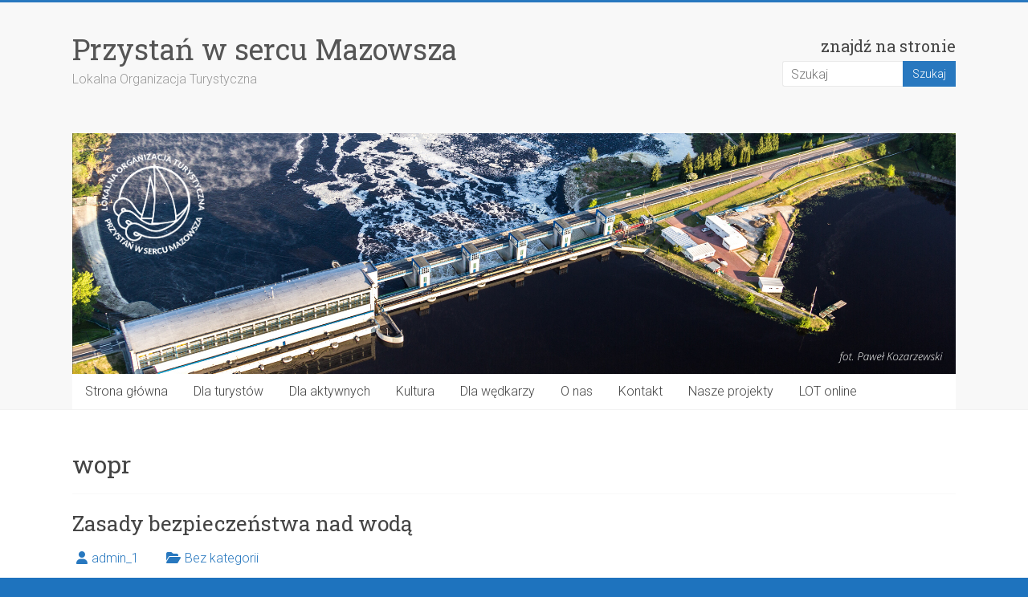

--- FILE ---
content_type: text/html; charset=UTF-8
request_url: https://zegrze.org/tag/wopr/
body_size: 14627
content:

<!DOCTYPE html>
<html dir="ltr" lang="pl-PL" prefix="og: https://ogp.me/ns#">
<head>
<meta charset="UTF-8" />
<meta name="viewport" content="width=device-width, initial-scale=1">
<link rel="profile" href="https://gmpg.org/xfn/11" />
<title>wopr - Przystań w sercu Mazowsza</title>

		<!-- All in One SEO 4.9.3 - aioseo.com -->
	<meta name="robots" content="max-image-preview:large" />
	<link rel="canonical" href="https://zegrze.org/tag/wopr/" />
	<meta name="generator" content="All in One SEO (AIOSEO) 4.9.3" />
		<script type="application/ld+json" class="aioseo-schema">
			{"@context":"https:\/\/schema.org","@graph":[{"@type":"BreadcrumbList","@id":"https:\/\/zegrze.org\/tag\/wopr\/#breadcrumblist","itemListElement":[{"@type":"ListItem","@id":"https:\/\/zegrze.org#listItem","position":1,"name":"Home","item":"https:\/\/zegrze.org","nextItem":{"@type":"ListItem","@id":"https:\/\/zegrze.org\/tag\/wopr\/#listItem","name":"wopr"}},{"@type":"ListItem","@id":"https:\/\/zegrze.org\/tag\/wopr\/#listItem","position":2,"name":"wopr","previousItem":{"@type":"ListItem","@id":"https:\/\/zegrze.org#listItem","name":"Home"}}]},{"@type":"CollectionPage","@id":"https:\/\/zegrze.org\/tag\/wopr\/#collectionpage","url":"https:\/\/zegrze.org\/tag\/wopr\/","name":"wopr - Przysta\u0144 w sercu Mazowsza","inLanguage":"pl-PL","isPartOf":{"@id":"https:\/\/zegrze.org\/#website"},"breadcrumb":{"@id":"https:\/\/zegrze.org\/tag\/wopr\/#breadcrumblist"}},{"@type":"Organization","@id":"https:\/\/zegrze.org\/#organization","name":"- Przysta\u0144 w sercu Mazowsza","description":"Lokalna Organizacja Turystyczna","url":"https:\/\/zegrze.org\/","email":"lot@zegrze.org","foundingDate":"2017-01-31","logo":{"@type":"ImageObject","url":"https:\/\/zegrze.org\/wp-content\/uploads\/2020\/04\/logo-LOT_OK_szarekolorminiatura.jpg","@id":"https:\/\/zegrze.org\/tag\/wopr\/#organizationLogo","width":2362,"height":2362,"caption":"logo Lokalnej Organizacji Turystycznej"},"image":{"@id":"https:\/\/zegrze.org\/tag\/wopr\/#organizationLogo"},"sameAs":["https:\/\/www.facebook.com\/LOTzegrze","https:\/\/www.instagram.com\/przystanwsercumazowsza","https:\/\/www.youtube.com\/@lotprzystanwsercumazowsza"]},{"@type":"WebSite","@id":"https:\/\/zegrze.org\/#website","url":"https:\/\/zegrze.org\/","name":"Przysta\u0144 w sercu Mazowsza","alternateName":"zalew zegrzy\u0144ski","description":"Lokalna Organizacja Turystyczna","inLanguage":"pl-PL","publisher":{"@id":"https:\/\/zegrze.org\/#organization"}}]}
		</script>
		<!-- All in One SEO -->

<link rel='dns-prefetch' href='//fonts.googleapis.com' />
<link rel="alternate" type="application/rss+xml" title="Przystań w sercu Mazowsza &raquo; Kanał z wpisami" href="https://zegrze.org/feed/" />
<link rel="alternate" type="application/rss+xml" title="Przystań w sercu Mazowsza &raquo; Kanał z komentarzami" href="https://zegrze.org/comments/feed/" />
<link rel="alternate" type="application/rss+xml" title="Przystań w sercu Mazowsza &raquo; Kanał z wpisami otagowanymi jako wopr" href="https://zegrze.org/tag/wopr/feed/" />
		<!-- This site uses the Google Analytics by MonsterInsights plugin v9.11.1 - Using Analytics tracking - https://www.monsterinsights.com/ -->
							<script src="//www.googletagmanager.com/gtag/js?id=G-44WBT3DG84"  data-cfasync="false" data-wpfc-render="false" type="text/javascript" async></script>
			<script data-cfasync="false" data-wpfc-render="false" type="text/javascript">
				var mi_version = '9.11.1';
				var mi_track_user = true;
				var mi_no_track_reason = '';
								var MonsterInsightsDefaultLocations = {"page_location":"https:\/\/zegrze.org\/tag\/wopr\/"};
								if ( typeof MonsterInsightsPrivacyGuardFilter === 'function' ) {
					var MonsterInsightsLocations = (typeof MonsterInsightsExcludeQuery === 'object') ? MonsterInsightsPrivacyGuardFilter( MonsterInsightsExcludeQuery ) : MonsterInsightsPrivacyGuardFilter( MonsterInsightsDefaultLocations );
				} else {
					var MonsterInsightsLocations = (typeof MonsterInsightsExcludeQuery === 'object') ? MonsterInsightsExcludeQuery : MonsterInsightsDefaultLocations;
				}

								var disableStrs = [
										'ga-disable-G-44WBT3DG84',
									];

				/* Function to detect opted out users */
				function __gtagTrackerIsOptedOut() {
					for (var index = 0; index < disableStrs.length; index++) {
						if (document.cookie.indexOf(disableStrs[index] + '=true') > -1) {
							return true;
						}
					}

					return false;
				}

				/* Disable tracking if the opt-out cookie exists. */
				if (__gtagTrackerIsOptedOut()) {
					for (var index = 0; index < disableStrs.length; index++) {
						window[disableStrs[index]] = true;
					}
				}

				/* Opt-out function */
				function __gtagTrackerOptout() {
					for (var index = 0; index < disableStrs.length; index++) {
						document.cookie = disableStrs[index] + '=true; expires=Thu, 31 Dec 2099 23:59:59 UTC; path=/';
						window[disableStrs[index]] = true;
					}
				}

				if ('undefined' === typeof gaOptout) {
					function gaOptout() {
						__gtagTrackerOptout();
					}
				}
								window.dataLayer = window.dataLayer || [];

				window.MonsterInsightsDualTracker = {
					helpers: {},
					trackers: {},
				};
				if (mi_track_user) {
					function __gtagDataLayer() {
						dataLayer.push(arguments);
					}

					function __gtagTracker(type, name, parameters) {
						if (!parameters) {
							parameters = {};
						}

						if (parameters.send_to) {
							__gtagDataLayer.apply(null, arguments);
							return;
						}

						if (type === 'event') {
														parameters.send_to = monsterinsights_frontend.v4_id;
							var hookName = name;
							if (typeof parameters['event_category'] !== 'undefined') {
								hookName = parameters['event_category'] + ':' + name;
							}

							if (typeof MonsterInsightsDualTracker.trackers[hookName] !== 'undefined') {
								MonsterInsightsDualTracker.trackers[hookName](parameters);
							} else {
								__gtagDataLayer('event', name, parameters);
							}
							
						} else {
							__gtagDataLayer.apply(null, arguments);
						}
					}

					__gtagTracker('js', new Date());
					__gtagTracker('set', {
						'developer_id.dZGIzZG': true,
											});
					if ( MonsterInsightsLocations.page_location ) {
						__gtagTracker('set', MonsterInsightsLocations);
					}
										__gtagTracker('config', 'G-44WBT3DG84', {"forceSSL":"true","link_attribution":"true"} );
										window.gtag = __gtagTracker;										(function () {
						/* https://developers.google.com/analytics/devguides/collection/analyticsjs/ */
						/* ga and __gaTracker compatibility shim. */
						var noopfn = function () {
							return null;
						};
						var newtracker = function () {
							return new Tracker();
						};
						var Tracker = function () {
							return null;
						};
						var p = Tracker.prototype;
						p.get = noopfn;
						p.set = noopfn;
						p.send = function () {
							var args = Array.prototype.slice.call(arguments);
							args.unshift('send');
							__gaTracker.apply(null, args);
						};
						var __gaTracker = function () {
							var len = arguments.length;
							if (len === 0) {
								return;
							}
							var f = arguments[len - 1];
							if (typeof f !== 'object' || f === null || typeof f.hitCallback !== 'function') {
								if ('send' === arguments[0]) {
									var hitConverted, hitObject = false, action;
									if ('event' === arguments[1]) {
										if ('undefined' !== typeof arguments[3]) {
											hitObject = {
												'eventAction': arguments[3],
												'eventCategory': arguments[2],
												'eventLabel': arguments[4],
												'value': arguments[5] ? arguments[5] : 1,
											}
										}
									}
									if ('pageview' === arguments[1]) {
										if ('undefined' !== typeof arguments[2]) {
											hitObject = {
												'eventAction': 'page_view',
												'page_path': arguments[2],
											}
										}
									}
									if (typeof arguments[2] === 'object') {
										hitObject = arguments[2];
									}
									if (typeof arguments[5] === 'object') {
										Object.assign(hitObject, arguments[5]);
									}
									if ('undefined' !== typeof arguments[1].hitType) {
										hitObject = arguments[1];
										if ('pageview' === hitObject.hitType) {
											hitObject.eventAction = 'page_view';
										}
									}
									if (hitObject) {
										action = 'timing' === arguments[1].hitType ? 'timing_complete' : hitObject.eventAction;
										hitConverted = mapArgs(hitObject);
										__gtagTracker('event', action, hitConverted);
									}
								}
								return;
							}

							function mapArgs(args) {
								var arg, hit = {};
								var gaMap = {
									'eventCategory': 'event_category',
									'eventAction': 'event_action',
									'eventLabel': 'event_label',
									'eventValue': 'event_value',
									'nonInteraction': 'non_interaction',
									'timingCategory': 'event_category',
									'timingVar': 'name',
									'timingValue': 'value',
									'timingLabel': 'event_label',
									'page': 'page_path',
									'location': 'page_location',
									'title': 'page_title',
									'referrer' : 'page_referrer',
								};
								for (arg in args) {
																		if (!(!args.hasOwnProperty(arg) || !gaMap.hasOwnProperty(arg))) {
										hit[gaMap[arg]] = args[arg];
									} else {
										hit[arg] = args[arg];
									}
								}
								return hit;
							}

							try {
								f.hitCallback();
							} catch (ex) {
							}
						};
						__gaTracker.create = newtracker;
						__gaTracker.getByName = newtracker;
						__gaTracker.getAll = function () {
							return [];
						};
						__gaTracker.remove = noopfn;
						__gaTracker.loaded = true;
						window['__gaTracker'] = __gaTracker;
					})();
									} else {
										console.log("");
					(function () {
						function __gtagTracker() {
							return null;
						}

						window['__gtagTracker'] = __gtagTracker;
						window['gtag'] = __gtagTracker;
					})();
									}
			</script>
							<!-- / Google Analytics by MonsterInsights -->
		<style id='wp-img-auto-sizes-contain-inline-css' type='text/css'>
img:is([sizes=auto i],[sizes^="auto," i]){contain-intrinsic-size:3000px 1500px}
/*# sourceURL=wp-img-auto-sizes-contain-inline-css */
</style>
<style id='wp-emoji-styles-inline-css' type='text/css'>

	img.wp-smiley, img.emoji {
		display: inline !important;
		border: none !important;
		box-shadow: none !important;
		height: 1em !important;
		width: 1em !important;
		margin: 0 0.07em !important;
		vertical-align: -0.1em !important;
		background: none !important;
		padding: 0 !important;
	}
/*# sourceURL=wp-emoji-styles-inline-css */
</style>
<style id='wp-block-library-inline-css' type='text/css'>
:root{--wp-block-synced-color:#7a00df;--wp-block-synced-color--rgb:122,0,223;--wp-bound-block-color:var(--wp-block-synced-color);--wp-editor-canvas-background:#ddd;--wp-admin-theme-color:#007cba;--wp-admin-theme-color--rgb:0,124,186;--wp-admin-theme-color-darker-10:#006ba1;--wp-admin-theme-color-darker-10--rgb:0,107,160.5;--wp-admin-theme-color-darker-20:#005a87;--wp-admin-theme-color-darker-20--rgb:0,90,135;--wp-admin-border-width-focus:2px}@media (min-resolution:192dpi){:root{--wp-admin-border-width-focus:1.5px}}.wp-element-button{cursor:pointer}:root .has-very-light-gray-background-color{background-color:#eee}:root .has-very-dark-gray-background-color{background-color:#313131}:root .has-very-light-gray-color{color:#eee}:root .has-very-dark-gray-color{color:#313131}:root .has-vivid-green-cyan-to-vivid-cyan-blue-gradient-background{background:linear-gradient(135deg,#00d084,#0693e3)}:root .has-purple-crush-gradient-background{background:linear-gradient(135deg,#34e2e4,#4721fb 50%,#ab1dfe)}:root .has-hazy-dawn-gradient-background{background:linear-gradient(135deg,#faaca8,#dad0ec)}:root .has-subdued-olive-gradient-background{background:linear-gradient(135deg,#fafae1,#67a671)}:root .has-atomic-cream-gradient-background{background:linear-gradient(135deg,#fdd79a,#004a59)}:root .has-nightshade-gradient-background{background:linear-gradient(135deg,#330968,#31cdcf)}:root .has-midnight-gradient-background{background:linear-gradient(135deg,#020381,#2874fc)}:root{--wp--preset--font-size--normal:16px;--wp--preset--font-size--huge:42px}.has-regular-font-size{font-size:1em}.has-larger-font-size{font-size:2.625em}.has-normal-font-size{font-size:var(--wp--preset--font-size--normal)}.has-huge-font-size{font-size:var(--wp--preset--font-size--huge)}.has-text-align-center{text-align:center}.has-text-align-left{text-align:left}.has-text-align-right{text-align:right}.has-fit-text{white-space:nowrap!important}#end-resizable-editor-section{display:none}.aligncenter{clear:both}.items-justified-left{justify-content:flex-start}.items-justified-center{justify-content:center}.items-justified-right{justify-content:flex-end}.items-justified-space-between{justify-content:space-between}.screen-reader-text{border:0;clip-path:inset(50%);height:1px;margin:-1px;overflow:hidden;padding:0;position:absolute;width:1px;word-wrap:normal!important}.screen-reader-text:focus{background-color:#ddd;clip-path:none;color:#444;display:block;font-size:1em;height:auto;left:5px;line-height:normal;padding:15px 23px 14px;text-decoration:none;top:5px;width:auto;z-index:100000}html :where(.has-border-color){border-style:solid}html :where([style*=border-top-color]){border-top-style:solid}html :where([style*=border-right-color]){border-right-style:solid}html :where([style*=border-bottom-color]){border-bottom-style:solid}html :where([style*=border-left-color]){border-left-style:solid}html :where([style*=border-width]){border-style:solid}html :where([style*=border-top-width]){border-top-style:solid}html :where([style*=border-right-width]){border-right-style:solid}html :where([style*=border-bottom-width]){border-bottom-style:solid}html :where([style*=border-left-width]){border-left-style:solid}html :where(img[class*=wp-image-]){height:auto;max-width:100%}:where(figure){margin:0 0 1em}html :where(.is-position-sticky){--wp-admin--admin-bar--position-offset:var(--wp-admin--admin-bar--height,0px)}@media screen and (max-width:600px){html :where(.is-position-sticky){--wp-admin--admin-bar--position-offset:0px}}

/*# sourceURL=wp-block-library-inline-css */
</style><style id='wp-block-paragraph-inline-css' type='text/css'>
.is-small-text{font-size:.875em}.is-regular-text{font-size:1em}.is-large-text{font-size:2.25em}.is-larger-text{font-size:3em}.has-drop-cap:not(:focus):first-letter{float:left;font-size:8.4em;font-style:normal;font-weight:100;line-height:.68;margin:.05em .1em 0 0;text-transform:uppercase}body.rtl .has-drop-cap:not(:focus):first-letter{float:none;margin-left:.1em}p.has-drop-cap.has-background{overflow:hidden}:root :where(p.has-background){padding:1.25em 2.375em}:where(p.has-text-color:not(.has-link-color)) a{color:inherit}p.has-text-align-left[style*="writing-mode:vertical-lr"],p.has-text-align-right[style*="writing-mode:vertical-rl"]{rotate:180deg}
/*# sourceURL=https://zegrze.org/wp-includes/blocks/paragraph/style.min.css */
</style>
<style id='global-styles-inline-css' type='text/css'>
:root{--wp--preset--aspect-ratio--square: 1;--wp--preset--aspect-ratio--4-3: 4/3;--wp--preset--aspect-ratio--3-4: 3/4;--wp--preset--aspect-ratio--3-2: 3/2;--wp--preset--aspect-ratio--2-3: 2/3;--wp--preset--aspect-ratio--16-9: 16/9;--wp--preset--aspect-ratio--9-16: 9/16;--wp--preset--color--black: #000000;--wp--preset--color--cyan-bluish-gray: #abb8c3;--wp--preset--color--white: #ffffff;--wp--preset--color--pale-pink: #f78da7;--wp--preset--color--vivid-red: #cf2e2e;--wp--preset--color--luminous-vivid-orange: #ff6900;--wp--preset--color--luminous-vivid-amber: #fcb900;--wp--preset--color--light-green-cyan: #7bdcb5;--wp--preset--color--vivid-green-cyan: #00d084;--wp--preset--color--pale-cyan-blue: #8ed1fc;--wp--preset--color--vivid-cyan-blue: #0693e3;--wp--preset--color--vivid-purple: #9b51e0;--wp--preset--gradient--vivid-cyan-blue-to-vivid-purple: linear-gradient(135deg,rgb(6,147,227) 0%,rgb(155,81,224) 100%);--wp--preset--gradient--light-green-cyan-to-vivid-green-cyan: linear-gradient(135deg,rgb(122,220,180) 0%,rgb(0,208,130) 100%);--wp--preset--gradient--luminous-vivid-amber-to-luminous-vivid-orange: linear-gradient(135deg,rgb(252,185,0) 0%,rgb(255,105,0) 100%);--wp--preset--gradient--luminous-vivid-orange-to-vivid-red: linear-gradient(135deg,rgb(255,105,0) 0%,rgb(207,46,46) 100%);--wp--preset--gradient--very-light-gray-to-cyan-bluish-gray: linear-gradient(135deg,rgb(238,238,238) 0%,rgb(169,184,195) 100%);--wp--preset--gradient--cool-to-warm-spectrum: linear-gradient(135deg,rgb(74,234,220) 0%,rgb(151,120,209) 20%,rgb(207,42,186) 40%,rgb(238,44,130) 60%,rgb(251,105,98) 80%,rgb(254,248,76) 100%);--wp--preset--gradient--blush-light-purple: linear-gradient(135deg,rgb(255,206,236) 0%,rgb(152,150,240) 100%);--wp--preset--gradient--blush-bordeaux: linear-gradient(135deg,rgb(254,205,165) 0%,rgb(254,45,45) 50%,rgb(107,0,62) 100%);--wp--preset--gradient--luminous-dusk: linear-gradient(135deg,rgb(255,203,112) 0%,rgb(199,81,192) 50%,rgb(65,88,208) 100%);--wp--preset--gradient--pale-ocean: linear-gradient(135deg,rgb(255,245,203) 0%,rgb(182,227,212) 50%,rgb(51,167,181) 100%);--wp--preset--gradient--electric-grass: linear-gradient(135deg,rgb(202,248,128) 0%,rgb(113,206,126) 100%);--wp--preset--gradient--midnight: linear-gradient(135deg,rgb(2,3,129) 0%,rgb(40,116,252) 100%);--wp--preset--font-size--small: 13px;--wp--preset--font-size--medium: 20px;--wp--preset--font-size--large: 36px;--wp--preset--font-size--x-large: 42px;--wp--preset--spacing--20: 0.44rem;--wp--preset--spacing--30: 0.67rem;--wp--preset--spacing--40: 1rem;--wp--preset--spacing--50: 1.5rem;--wp--preset--spacing--60: 2.25rem;--wp--preset--spacing--70: 3.38rem;--wp--preset--spacing--80: 5.06rem;--wp--preset--shadow--natural: 6px 6px 9px rgba(0, 0, 0, 0.2);--wp--preset--shadow--deep: 12px 12px 50px rgba(0, 0, 0, 0.4);--wp--preset--shadow--sharp: 6px 6px 0px rgba(0, 0, 0, 0.2);--wp--preset--shadow--outlined: 6px 6px 0px -3px rgb(255, 255, 255), 6px 6px rgb(0, 0, 0);--wp--preset--shadow--crisp: 6px 6px 0px rgb(0, 0, 0);}:where(.is-layout-flex){gap: 0.5em;}:where(.is-layout-grid){gap: 0.5em;}body .is-layout-flex{display: flex;}.is-layout-flex{flex-wrap: wrap;align-items: center;}.is-layout-flex > :is(*, div){margin: 0;}body .is-layout-grid{display: grid;}.is-layout-grid > :is(*, div){margin: 0;}:where(.wp-block-columns.is-layout-flex){gap: 2em;}:where(.wp-block-columns.is-layout-grid){gap: 2em;}:where(.wp-block-post-template.is-layout-flex){gap: 1.25em;}:where(.wp-block-post-template.is-layout-grid){gap: 1.25em;}.has-black-color{color: var(--wp--preset--color--black) !important;}.has-cyan-bluish-gray-color{color: var(--wp--preset--color--cyan-bluish-gray) !important;}.has-white-color{color: var(--wp--preset--color--white) !important;}.has-pale-pink-color{color: var(--wp--preset--color--pale-pink) !important;}.has-vivid-red-color{color: var(--wp--preset--color--vivid-red) !important;}.has-luminous-vivid-orange-color{color: var(--wp--preset--color--luminous-vivid-orange) !important;}.has-luminous-vivid-amber-color{color: var(--wp--preset--color--luminous-vivid-amber) !important;}.has-light-green-cyan-color{color: var(--wp--preset--color--light-green-cyan) !important;}.has-vivid-green-cyan-color{color: var(--wp--preset--color--vivid-green-cyan) !important;}.has-pale-cyan-blue-color{color: var(--wp--preset--color--pale-cyan-blue) !important;}.has-vivid-cyan-blue-color{color: var(--wp--preset--color--vivid-cyan-blue) !important;}.has-vivid-purple-color{color: var(--wp--preset--color--vivid-purple) !important;}.has-black-background-color{background-color: var(--wp--preset--color--black) !important;}.has-cyan-bluish-gray-background-color{background-color: var(--wp--preset--color--cyan-bluish-gray) !important;}.has-white-background-color{background-color: var(--wp--preset--color--white) !important;}.has-pale-pink-background-color{background-color: var(--wp--preset--color--pale-pink) !important;}.has-vivid-red-background-color{background-color: var(--wp--preset--color--vivid-red) !important;}.has-luminous-vivid-orange-background-color{background-color: var(--wp--preset--color--luminous-vivid-orange) !important;}.has-luminous-vivid-amber-background-color{background-color: var(--wp--preset--color--luminous-vivid-amber) !important;}.has-light-green-cyan-background-color{background-color: var(--wp--preset--color--light-green-cyan) !important;}.has-vivid-green-cyan-background-color{background-color: var(--wp--preset--color--vivid-green-cyan) !important;}.has-pale-cyan-blue-background-color{background-color: var(--wp--preset--color--pale-cyan-blue) !important;}.has-vivid-cyan-blue-background-color{background-color: var(--wp--preset--color--vivid-cyan-blue) !important;}.has-vivid-purple-background-color{background-color: var(--wp--preset--color--vivid-purple) !important;}.has-black-border-color{border-color: var(--wp--preset--color--black) !important;}.has-cyan-bluish-gray-border-color{border-color: var(--wp--preset--color--cyan-bluish-gray) !important;}.has-white-border-color{border-color: var(--wp--preset--color--white) !important;}.has-pale-pink-border-color{border-color: var(--wp--preset--color--pale-pink) !important;}.has-vivid-red-border-color{border-color: var(--wp--preset--color--vivid-red) !important;}.has-luminous-vivid-orange-border-color{border-color: var(--wp--preset--color--luminous-vivid-orange) !important;}.has-luminous-vivid-amber-border-color{border-color: var(--wp--preset--color--luminous-vivid-amber) !important;}.has-light-green-cyan-border-color{border-color: var(--wp--preset--color--light-green-cyan) !important;}.has-vivid-green-cyan-border-color{border-color: var(--wp--preset--color--vivid-green-cyan) !important;}.has-pale-cyan-blue-border-color{border-color: var(--wp--preset--color--pale-cyan-blue) !important;}.has-vivid-cyan-blue-border-color{border-color: var(--wp--preset--color--vivid-cyan-blue) !important;}.has-vivid-purple-border-color{border-color: var(--wp--preset--color--vivid-purple) !important;}.has-vivid-cyan-blue-to-vivid-purple-gradient-background{background: var(--wp--preset--gradient--vivid-cyan-blue-to-vivid-purple) !important;}.has-light-green-cyan-to-vivid-green-cyan-gradient-background{background: var(--wp--preset--gradient--light-green-cyan-to-vivid-green-cyan) !important;}.has-luminous-vivid-amber-to-luminous-vivid-orange-gradient-background{background: var(--wp--preset--gradient--luminous-vivid-amber-to-luminous-vivid-orange) !important;}.has-luminous-vivid-orange-to-vivid-red-gradient-background{background: var(--wp--preset--gradient--luminous-vivid-orange-to-vivid-red) !important;}.has-very-light-gray-to-cyan-bluish-gray-gradient-background{background: var(--wp--preset--gradient--very-light-gray-to-cyan-bluish-gray) !important;}.has-cool-to-warm-spectrum-gradient-background{background: var(--wp--preset--gradient--cool-to-warm-spectrum) !important;}.has-blush-light-purple-gradient-background{background: var(--wp--preset--gradient--blush-light-purple) !important;}.has-blush-bordeaux-gradient-background{background: var(--wp--preset--gradient--blush-bordeaux) !important;}.has-luminous-dusk-gradient-background{background: var(--wp--preset--gradient--luminous-dusk) !important;}.has-pale-ocean-gradient-background{background: var(--wp--preset--gradient--pale-ocean) !important;}.has-electric-grass-gradient-background{background: var(--wp--preset--gradient--electric-grass) !important;}.has-midnight-gradient-background{background: var(--wp--preset--gradient--midnight) !important;}.has-small-font-size{font-size: var(--wp--preset--font-size--small) !important;}.has-medium-font-size{font-size: var(--wp--preset--font-size--medium) !important;}.has-large-font-size{font-size: var(--wp--preset--font-size--large) !important;}.has-x-large-font-size{font-size: var(--wp--preset--font-size--x-large) !important;}
/*# sourceURL=global-styles-inline-css */
</style>

<style id='classic-theme-styles-inline-css' type='text/css'>
/*! This file is auto-generated */
.wp-block-button__link{color:#fff;background-color:#32373c;border-radius:9999px;box-shadow:none;text-decoration:none;padding:calc(.667em + 2px) calc(1.333em + 2px);font-size:1.125em}.wp-block-file__button{background:#32373c;color:#fff;text-decoration:none}
/*# sourceURL=/wp-includes/css/classic-themes.min.css */
</style>
<link rel='stylesheet' id='accelerate_style-css' href='https://zegrze.org/wp-content/themes/accelerate/style.css?ver=6.9' type='text/css' media='all' />
<link rel='stylesheet' id='accelerate_googlefonts-css' href='//fonts.googleapis.com/css?family=Roboto%3A400%2C300%2C100%7CRoboto+Slab%3A700%2C400&#038;display=swap&#038;ver=6.9' type='text/css' media='all' />
<link rel='stylesheet' id='font-awesome-4-css' href='https://zegrze.org/wp-content/themes/accelerate/fontawesome/css/v4-shims.min.css?ver=4.7.0' type='text/css' media='all' />
<link rel='stylesheet' id='font-awesome-all-css' href='https://zegrze.org/wp-content/themes/accelerate/fontawesome/css/all.min.css?ver=6.7.2' type='text/css' media='all' />
<link rel='stylesheet' id='font-awesome-solid-css' href='https://zegrze.org/wp-content/themes/accelerate/fontawesome/css/solid.min.css?ver=6.7.2' type='text/css' media='all' />
<link rel='stylesheet' id='font-awesome-regular-css' href='https://zegrze.org/wp-content/themes/accelerate/fontawesome/css/regular.min.css?ver=6.7.2' type='text/css' media='all' />
<link rel='stylesheet' id='font-awesome-brands-css' href='https://zegrze.org/wp-content/themes/accelerate/fontawesome/css/brands.min.css?ver=6.7.2' type='text/css' media='all' />
<script type="text/javascript" src="https://zegrze.org/wp-content/plugins/google-analytics-for-wordpress/assets/js/frontend-gtag.min.js?ver=9.11.1" id="monsterinsights-frontend-script-js" async="async" data-wp-strategy="async"></script>
<script data-cfasync="false" data-wpfc-render="false" type="text/javascript" id='monsterinsights-frontend-script-js-extra'>/* <![CDATA[ */
var monsterinsights_frontend = {"js_events_tracking":"true","download_extensions":"doc,pdf,ppt,zip,xls,docx,pptx,xlsx","inbound_paths":"[{\"path\":\"\\\/go\\\/\",\"label\":\"affiliate\"},{\"path\":\"\\\/recommend\\\/\",\"label\":\"affiliate\"},{\"path\":\"\\\/turystykawiejska.zegrze.org\",\"label\":\"katalog\"}]","home_url":"https:\/\/zegrze.org","hash_tracking":"false","v4_id":"G-44WBT3DG84"};/* ]]> */
</script>
<script type="text/javascript" src="https://zegrze.org/wp-includes/js/jquery/jquery.min.js?ver=3.7.1" id="jquery-core-js"></script>
<script type="text/javascript" src="https://zegrze.org/wp-includes/js/jquery/jquery-migrate.min.js?ver=3.4.1" id="jquery-migrate-js"></script>
<script type="text/javascript" src="https://zegrze.org/wp-content/themes/accelerate/js/accelerate-custom.js?ver=6.9" id="accelerate-custom-js"></script>
<link rel="https://api.w.org/" href="https://zegrze.org/wp-json/" /><link rel="alternate" title="JSON" type="application/json" href="https://zegrze.org/wp-json/wp/v2/tags/12" /><link rel="EditURI" type="application/rsd+xml" title="RSD" href="https://zegrze.org/xmlrpc.php?rsd" />
<meta name="generator" content="WordPress 6.9" />

<!-- Meta Pixel Code -->
<script type='text/javascript'>
!function(f,b,e,v,n,t,s){if(f.fbq)return;n=f.fbq=function(){n.callMethod?
n.callMethod.apply(n,arguments):n.queue.push(arguments)};if(!f._fbq)f._fbq=n;
n.push=n;n.loaded=!0;n.version='2.0';n.queue=[];t=b.createElement(e);t.async=!0;
t.src=v;s=b.getElementsByTagName(e)[0];s.parentNode.insertBefore(t,s)}(window,
document,'script','https://connect.facebook.net/en_US/fbevents.js');
</script>
<!-- End Meta Pixel Code -->
<script type='text/javascript'>var url = window.location.origin + '?ob=open-bridge';
            fbq('set', 'openbridge', '280633936355429', url);
fbq('init', '280633936355429', {}, {
    "agent": "wordpress-6.9-4.1.5"
})</script><script type='text/javascript'>
    fbq('track', 'PageView', []);
  </script><style type="text/css" id="custom-background-css">
body.custom-background { background-color: #1e73be; }
</style>
	<link rel="icon" href="https://zegrze.org/wp-content/uploads/2020/04/cropped-logo-LOT_OK_szarekolorminiatura-32x32.jpg" sizes="32x32" />
<link rel="icon" href="https://zegrze.org/wp-content/uploads/2020/04/cropped-logo-LOT_OK_szarekolorminiatura-192x192.jpg" sizes="192x192" />
<link rel="apple-touch-icon" href="https://zegrze.org/wp-content/uploads/2020/04/cropped-logo-LOT_OK_szarekolorminiatura-180x180.jpg" />
<meta name="msapplication-TileImage" content="https://zegrze.org/wp-content/uploads/2020/04/cropped-logo-LOT_OK_szarekolorminiatura-270x270.jpg" />
		<style type="text/css"> .accelerate-button,blockquote,button,input[type=button],input[type=reset],input[type=submit]{background-color:#2878bf}a{color:#2878bf}#page{border-top:3px solid #2878bf}#site-title a:hover{color:#2878bf}#search-form span,.main-navigation a:hover,.main-navigation ul li ul li a:hover,.main-navigation ul li ul li:hover>a,.main-navigation ul li.current-menu-ancestor a,.main-navigation ul li.current-menu-item a,.main-navigation ul li.current-menu-item ul li a:hover,.main-navigation ul li.current_page_ancestor a,.main-navigation ul li.current_page_item a,.main-navigation ul li:hover>a,.main-small-navigation li:hover > a{background-color:#2878bf}.site-header .menu-toggle:before{color:#2878bf}.main-small-navigation li:hover{background-color:#2878bf}.main-small-navigation ul>.current-menu-item,.main-small-navigation ul>.current_page_item{background:#2878bf}.footer-menu a:hover,.footer-menu ul li.current-menu-ancestor a,.footer-menu ul li.current-menu-item a,.footer-menu ul li.current_page_ancestor a,.footer-menu ul li.current_page_item a,.footer-menu ul li:hover>a{color:#2878bf}#featured-slider .slider-read-more-button,.slider-title-head .entry-title a{background-color:#2878bf}a.slide-prev,a.slide-next,.slider-title-head .entry-title a{background-color:#2878bf}#controllers a.active,#controllers a:hover{background-color:#2878bf;color:#2878bf}.format-link .entry-content a{background-color:#2878bf}#secondary .widget_featured_single_post h3.widget-title a:hover,.widget_image_service_block .entry-title a:hover{color:#2878bf}.pagination span{background-color:#2878bf}.pagination a span:hover{color:#2878bf;border-color:#2878bf}#content .comments-area a.comment-edit-link:hover,#content .comments-area a.comment-permalink:hover,#content .comments-area article header cite a:hover,.comments-area .comment-author-link a:hover{color:#2878bf}.comments-area .comment-author-link span{background-color:#2878bf}#wp-calendar #today,.comment .comment-reply-link:hover,.nav-next a,.nav-previous a{color:#2878bf}.widget-title span{border-bottom:2px solid #2878bf}#secondary h3 span:before,.footer-widgets-area h3 span:before{color:#2878bf}#secondary .accelerate_tagcloud_widget a:hover,.footer-widgets-area .accelerate_tagcloud_widget a:hover{background-color:#2878bf}.footer-widgets-area a:hover{color:#2878bf}.footer-socket-wrapper{border-top:3px solid #2878bf}.footer-socket-wrapper .copyright a:hover{color:#2878bf}a#scroll-up{background-color:#2878bf}.entry-meta .byline i,.entry-meta .cat-links i,.entry-meta a,.post .entry-title a:hover{color:#2878bf}.entry-meta .post-format i{background-color:#2878bf}.entry-meta .comments-link a:hover,.entry-meta .edit-link a:hover,.entry-meta .posted-on a:hover,.main-navigation li.menu-item-has-children:hover,.entry-meta .tag-links a:hover{color:#2878bf}.more-link span,.read-more{background-color:#2878bf}.woocommerce #respond input#submit, .woocommerce a.button, .woocommerce button.button, .woocommerce input.button, .woocommerce #respond input#submit.alt, .woocommerce a.button.alt, .woocommerce button.button.alt, .woocommerce input.button.alt,.woocommerce span.onsale {background-color: #2878bf;}.woocommerce ul.products li.product .price .amount,.entry-summary .price .amount,.woocommerce .woocommerce-message::before{color: #2878bf;},.woocommerce .woocommerce-message { border-top-color: #2878bf;}</style>
		</head>

<body data-rsssl=1 class="archive tag tag-wopr tag-12 custom-background wp-embed-responsive wp-theme-accelerate no-sidebar-full-width better-responsive-menu blog-small wide">


<!-- Meta Pixel Code -->
<noscript>
<img height="1" width="1" style="display:none" alt="fbpx"
src="https://www.facebook.com/tr?id=280633936355429&ev=PageView&noscript=1" />
</noscript>
<!-- End Meta Pixel Code -->

<div id="page" class="hfeed site">
	<a class="skip-link screen-reader-text" href="#main">Przejdź do treści</a>

		<header id="masthead" class="site-header clearfix">

		<div id="header-text-nav-container" class="clearfix">

			
			<div class="inner-wrap">

				<div id="header-text-nav-wrap" class="clearfix">
					<div id="header-left-section">
													<div id="header-logo-image">
															</div><!-- #header-logo-image -->
												<div id="header-text" class="">
														<h3 id="site-title">
									<a href="https://zegrze.org/" title="Przystań w sercu Mazowsza" rel="home">Przystań w sercu Mazowsza</a>
								</h3>
															<p id="site-description">Lokalna Organizacja Turystyczna</p>
													</div><!-- #header-text -->
					</div><!-- #header-left-section -->
					<div id="header-right-section">
												<div id="header-right-sidebar" class="clearfix">
						<aside id="search-4" class="widget widget_search"><h3 class="widget-title">znajdź na stronie</h3><form action="https://zegrze.org/"id="search-form" class="searchform clearfix" method="get">
	<input type="text" placeholder="Szukaj" class="s field" name="s">
	<input type="submit" value="Szukaj" id="search-submit" name="submit" class="submit">
</form><!-- .searchform --></aside>						</div>
									    	</div><!-- #header-right-section -->

			   </div><!-- #header-text-nav-wrap -->

			</div><!-- .inner-wrap -->

			<div id="wp-custom-header" class="wp-custom-header"><div class="header-image-wrap"><div class="inner-wrap"><img src="https://zegrze.org/wp-content/uploads/2020/04/winieta_foto_zapora.png" class="header-image" width="1100" height="300" alt="Przystań w sercu Mazowsza"></div></div></div>
			<nav id="site-navigation" class="main-navigation inner-wrap clearfix" role="navigation">
				<h3 class="menu-toggle">Menu</h3>
				<div class="menu-menu-boczne-container"><ul id="menu-menu-boczne" class="menu"><li id="menu-item-39" class="menu-item menu-item-type-post_type menu-item-object-page menu-item-home menu-item-39"><a href="https://zegrze.org/">Strona główna</a></li>
<li id="menu-item-61" class="menu-item menu-item-type-post_type menu-item-object-page menu-item-has-children menu-item-61"><a href="https://zegrze.org/dla-turystow/">Dla turystów</a>
<ul class="sub-menu">
	<li id="menu-item-155" class="menu-item menu-item-type-post_type menu-item-object-page menu-item-155"><a href="https://zegrze.org/dla-turystow/jezioro-zegrzynskie/">Jezioro Zegrzyńskie</a></li>
	<li id="menu-item-154" class="menu-item menu-item-type-post_type menu-item-object-page menu-item-154"><a href="https://zegrze.org/dla-turystow/mobilna-aplikacja-turystyczna-powiat-legionowski/">Mobilna aplikacja turystyczna Powiat Legionowski</a></li>
	<li id="menu-item-150" class="menu-item menu-item-type-post_type menu-item-object-page menu-item-150"><a href="https://zegrze.org/dla-turystow/trasy-i-szlaki-rowerowe/">Trasy i szlaki rowerowe</a></li>
	<li id="menu-item-226" class="menu-item menu-item-type-post_type menu-item-object-page menu-item-226"><a href="https://zegrze.org/dla-turystow/wypozyczalnie-rowerow/">Wypożyczalnie rowerów</a></li>
	<li id="menu-item-275" class="menu-item menu-item-type-post_type menu-item-object-page menu-item-275"><a href="https://zegrze.org/dla-turystow/plaze-i-kapieliska-nad-jeziorem-zegrzynskim/">Plaże i kąpieliska nad Jeziorem Zegrzyńskim</a></li>
	<li id="menu-item-274" class="menu-item menu-item-type-post_type menu-item-object-page menu-item-274"><a href="https://zegrze.org/dla-turystow/porty-i-przystanie/">Porty i przystanie</a></li>
	<li id="menu-item-273" class="menu-item menu-item-type-post_type menu-item-object-page menu-item-273"><a href="https://zegrze.org/dla-turystow/bezpieczenstwo-nad-woda/">Bezpieczeństwo nad wodą</a></li>
	<li id="menu-item-227" class="menu-item menu-item-type-post_type menu-item-object-page menu-item-227"><a href="https://zegrze.org/dla-turystow/rezerwaty-i-pomniki-przyrody/">Rezerwaty i pomniki przyrody</a></li>
</ul>
</li>
<li id="menu-item-264" class="menu-item menu-item-type-post_type menu-item-object-page menu-item-has-children menu-item-264"><a href="https://zegrze.org/dla-aktywnych/">Dla aktywnych</a>
<ul class="sub-menu">
	<li id="menu-item-293" class="menu-item menu-item-type-post_type menu-item-object-page menu-item-293"><a href="https://zegrze.org/dla-aktywnych/imprezy-sportowe/">Imprezy sportowe</a></li>
	<li id="menu-item-294" class="menu-item menu-item-type-post_type menu-item-object-page menu-item-294"><a href="https://zegrze.org/dla-aktywnych/obiekty-sportowe-i-rekreacyjne/">Obiekty sportowe i rekreacyjne</a></li>
	<li id="menu-item-646" class="menu-item menu-item-type-post_type menu-item-object-page menu-item-646"><a href="https://zegrze.org/dla-aktywnych/rowerem/">Rowerem po okolicy</a></li>
	<li id="menu-item-342" class="menu-item menu-item-type-post_type menu-item-object-page menu-item-342"><a href="https://zegrze.org/dla-aktywnych/pumptrack-w-skierdach/">Pumptracki</a></li>
	<li id="menu-item-648" class="menu-item menu-item-type-post_type menu-item-object-page menu-item-648"><a href="https://zegrze.org/dla-aktywnych/na-wodzie/">Na wodzie</a></li>
	<li id="menu-item-343" class="menu-item menu-item-type-post_type menu-item-object-page menu-item-343"><a href="https://zegrze.org/dla-aktywnych/pole-golfowe-w-rajszewie/">Pole golfowe w Rajszewie</a></li>
	<li id="menu-item-647" class="menu-item menu-item-type-post_type menu-item-object-page menu-item-647"><a href="https://zegrze.org/dla-aktywnych/skatepark/">Skatepark</a></li>
</ul>
</li>
<li id="menu-item-271" class="menu-item menu-item-type-post_type menu-item-object-page menu-item-has-children menu-item-271"><a href="https://zegrze.org/kultura/">Kultura</a>
<ul class="sub-menu">
	<li id="menu-item-346" class="menu-item menu-item-type-post_type menu-item-object-page menu-item-346"><a href="https://zegrze.org/zabytki-architektury/">Zabytki architektury</a></li>
	<li id="menu-item-649" class="menu-item menu-item-type-post_type menu-item-object-page menu-item-649"><a href="https://zegrze.org/kultura/galerie-sztuki/">Galerie sztuki</a></li>
	<li id="menu-item-652" class="menu-item menu-item-type-post_type menu-item-object-page menu-item-652"><a href="https://zegrze.org/kultura/imprezy-cykliczne/">Imprezy cykliczne</a></li>
	<li id="menu-item-653" class="menu-item menu-item-type-post_type menu-item-object-page menu-item-653"><a href="https://zegrze.org/kultura/izba-pamieci-i-tradycji-rybackich-w-serocku/">Izba Pamięci i Tradycji Rybackich w Serocku</a></li>
	<li id="menu-item-650" class="menu-item menu-item-type-post_type menu-item-object-page menu-item-650"><a href="https://zegrze.org/kultura/instytucje-kultury-dzialajace-na-obszarze-lokalnej-organizacji-turystycznej/">Instytucje kultury działające na obszarze Lokalnej Organizacji Turystycznej</a></li>
	<li id="menu-item-651" class="menu-item menu-item-type-post_type menu-item-object-page menu-item-651"><a href="https://zegrze.org/kultura/dziedzictwo-kulinarne/">Dziedzictwo kulinarne</a></li>
</ul>
</li>
<li id="menu-item-335" class="menu-item menu-item-type-post_type menu-item-object-page menu-item-has-children menu-item-335"><a href="https://zegrze.org/dla-wedkarzy/">Dla wędkarzy</a>
<ul class="sub-menu">
	<li id="menu-item-337" class="menu-item menu-item-type-post_type menu-item-object-page menu-item-337"><a href="https://zegrze.org/dla-wedkarzy/kola-wedkarskie/">Koła wędkarskie</a></li>
	<li id="menu-item-338" class="menu-item menu-item-type-post_type menu-item-object-page menu-item-338"><a href="https://zegrze.org/dla-wedkarzy/przystanie-wedkarskie/">Przystanie wędkarskie</a></li>
	<li id="menu-item-339" class="menu-item menu-item-type-post_type menu-item-object-page menu-item-339"><a href="https://zegrze.org/dla-wedkarzy/karta-wedkarska/">Karta wędkarska</a></li>
	<li id="menu-item-340" class="menu-item menu-item-type-post_type menu-item-object-page menu-item-340"><a href="https://zegrze.org/dla-wedkarzy/gatunki-ryb-wystepujace-w-jeziorze-zegrzynskim/">Gatunki ryb występujące w Jeziorze Zegrzyńskim</a></li>
	<li id="menu-item-336" class="menu-item menu-item-type-post_type menu-item-object-page menu-item-336"><a href="https://zegrze.org/dla-wedkarzy/troche-o-historii/">Trochę o historii</a></li>
</ul>
</li>
<li id="menu-item-49" class="menu-item menu-item-type-post_type menu-item-object-page menu-item-has-children menu-item-49"><a href="https://zegrze.org/o-nas/">O nas</a>
<ul class="sub-menu">
	<li id="menu-item-3121" class="menu-item menu-item-type-post_type menu-item-object-page menu-item-3121"><a href="https://zegrze.org/o-nas/nasi-czlonkowie/">Nasi członkowie</a></li>
	<li id="menu-item-3127" class="menu-item menu-item-type-post_type menu-item-object-page menu-item-3127"><a href="https://zegrze.org/o-nas/statut/">Statut</a></li>
	<li id="menu-item-3137" class="menu-item menu-item-type-post_type menu-item-object-page menu-item-3137"><a href="https://zegrze.org/o-nas/dolacz-do-nas/">Dołącz do nas</a></li>
</ul>
</li>
<li id="menu-item-57" class="menu-item menu-item-type-post_type menu-item-object-page menu-item-57"><a href="https://zegrze.org/kontakt/">Kontakt</a></li>
<li id="menu-item-1930" class="menu-item menu-item-type-post_type menu-item-object-page menu-item-has-children menu-item-1930"><a href="https://zegrze.org/nasze-projekty/">Nasze projekty</a>
<ul class="sub-menu">
	<li id="menu-item-6822" class="menu-item menu-item-type-post_type menu-item-object-page menu-item-6822"><a href="https://zegrze.org/nasze-projekty/szkola-turystyki-zrownowazonej-2/">Szkoła Turystyki Zrównoważonej</a></li>
	<li id="menu-item-7267" class="menu-item menu-item-type-post_type menu-item-object-page menu-item-7267"><a href="https://zegrze.org/nasze-projekty/pamiec-i-historia-mazowsza/">Pamięć i Historia Mazowsza</a></li>
	<li id="menu-item-4828" class="menu-item menu-item-type-post_type menu-item-object-page menu-item-4828"><a href="https://zegrze.org/nasze-projekty/weekend-w-mazowieckiej-przystani/">Weekend w mazowieckiej przystani</a></li>
	<li id="menu-item-3261" class="menu-item menu-item-type-post_type menu-item-object-page menu-item-3261"><a href="https://zegrze.org/nasze-projekty/wypoczynek-w-mazowieckiej-przystani/">Wypoczynek w mazowieckiej przystani</a></li>
	<li id="menu-item-1931" class="menu-item menu-item-type-post_type menu-item-object-page menu-item-1931"><a href="https://zegrze.org/eko-zegrze-dla-zrownowazonej-turystyki/">Eko Zegrze dla zrównoważonej turystyki</a></li>
	<li id="menu-item-2014" class="menu-item menu-item-type-post_type menu-item-object-page menu-item-2014"><a href="https://zegrze.org/zachowanie-lokalnego-dziedzictwa-historycznego-jako-fundament-budowania-przyszlosci-spolecznosci-powiatu-legionowskiego/">Zachowanie lokalnego dziedzictwa historycznego jako fundament budowania przyszłości społeczności powiatu legionowskiego</a></li>
	<li id="menu-item-267" class="menu-item menu-item-type-post_type menu-item-object-page menu-item-267"><a href="https://zegrze.org/zakochaj-sie-w-jeziorze-zegrzynskim/">Zakochaj się w Jeziorze Zegrzyńskim</a></li>
</ul>
</li>
<li id="menu-item-2052" class="menu-item menu-item-type-post_type menu-item-object-page menu-item-2052"><a href="https://zegrze.org/lot-on-line/">LOT online</a></li>
</ul></div>			</nav>
		</div><!-- #header-text-nav-container -->

		
		
	</header>
			<div id="main" class="clearfix">
		<div class="inner-wrap clearfix">

	
	<div id="primary">
		<div id="content" class="clearfix">

			
				<header class="page-header">
					<h1 class="page-title">
						wopr					</h1>
									</header><!-- .page-header -->

				
					
<article id="post-749" class="post-749 post type-post status-publish format-standard has-post-thumbnail hentry category-bez-kategorii tag-bezpieczenstwo-nad-woda tag-jezioro-zegrzynskie tag-lwopr tag-wopr tag-zasady-bezpieczenstwanad-woda">
	
	<header class="entry-header">
		<h2 class="entry-title">
			<a href="https://zegrze.org/zasady-bezpieczenstwa-nad-woda/" title="Zasady bezpieczeństwa nad wodą">Zasady bezpieczeństwa nad wodą</a>
		</h2>
	</header>

	<div class="entry-meta">		<span class="byline"><span class="author vcard"><i class="fa fa-user"></i><a class="url fn n" href="https://zegrze.org/author/admin_1/" title="admin_1">admin_1</a></span></span>
		<span class="cat-links"><i class="fa fa-folder-open"></i><a href="https://zegrze.org/category/bez-kategorii/" rel="category tag">Bez kategorii</a></span>
		<span class="sep"><span class="post-format"><i class="fa "></i></span></span>

		<span class="posted-on"><a href="https://zegrze.org/zasady-bezpieczenstwa-nad-woda/" title="12:53" rel="bookmark"><i class="fa fa-calendar-o"></i> <time class="entry-date published" datetime="2020-08-11T12:53:39+02:00">11 sierpnia 2020</time><time class="updated" datetime="2020-08-11T12:53:40+02:00">11 sierpnia 2020</time></a></span><span class="tag-links"><i class="fa fa-tags"></i><a href="https://zegrze.org/tag/bezpieczenstwo-nad-woda/" rel="tag">bezpieczeństwo nad wodą</a>, <a href="https://zegrze.org/tag/jezioro-zegrzynskie/" rel="tag">jezioro zegrzyńskie</a>, <a href="https://zegrze.org/tag/lwopr/" rel="tag">lwopr</a>, <a href="https://zegrze.org/tag/wopr/" rel="tag">wopr</a>, <a href="https://zegrze.org/tag/zasady-bezpieczenstwanad-woda/" rel="tag">zasady bezpieczeństwanad wodą</a></span></div>
	<figure class="post-featured-image"><a href="https://zegrze.org/zasady-bezpieczenstwa-nad-woda/" title="Zasady bezpieczeństwa nad wodą"><img width="720" height="300" src="https://zegrze.org/wp-content/uploads/2020/08/lato-720x300.jpg" class="attachment-featured-blog-large size-featured-blog-large wp-post-image" alt="Zasady bezpieczeństwa nad wodą" title="Zasady bezpieczeństwa nad wodą" decoding="async" /></a></figure>
	<div class="entry-content clearfix">
		
<p><strong>Pamiętajmy, aby wypoczynek nad wodą był nie tylko przyjemny, ale przede wszystkim bezpieczny. Warto zastosować się do poniższych zaleceń:</strong></p>



 <a href="https://zegrze.org/zasady-bezpieczenstwa-nad-woda/" class="more-link"><span>Dowiedz się więcej</span></a>	</div>

	</article>

				
					
<article id="post-121" class="post-121 post type-post status-publish format-standard hentry category-bez-kategorii tag-bezpieczenstwo tag-jezioro tag-pod-warszawa tag-ratownicy tag-wopr tag-wypoczynek tag-zegrze">
	
	<header class="entry-header">
		<h2 class="entry-title">
			<a href="https://zegrze.org/dzien-ratownika-wopr/" title="Dzień Ratownika WOPR">Dzień Ratownika WOPR</a>
		</h2>
	</header>

	<div class="entry-meta">		<span class="byline"><span class="author vcard"><i class="fa fa-user"></i><a class="url fn n" href="https://zegrze.org/author/admin/" title="admin">admin</a></span></span>
		<span class="cat-links"><i class="fa fa-folder-open"></i><a href="https://zegrze.org/category/bez-kategorii/" rel="category tag">Bez kategorii</a></span>
		<span class="sep"><span class="post-format"><i class="fa "></i></span></span>

		<span class="posted-on"><a href="https://zegrze.org/dzien-ratownika-wopr/" title="09:33" rel="bookmark"><i class="fa fa-calendar-o"></i> <time class="entry-date published" datetime="2020-06-29T09:33:22+02:00">29 czerwca 2020</time><time class="updated" datetime="2020-07-10T15:48:32+02:00">10 lipca 2020</time></a></span><span class="tag-links"><i class="fa fa-tags"></i><a href="https://zegrze.org/tag/bezpieczenstwo/" rel="tag">bezpieczeństwo</a>, <a href="https://zegrze.org/tag/jezioro/" rel="tag">jezioro</a>, <a href="https://zegrze.org/tag/pod-warszawa/" rel="tag">pod warszawą</a>, <a href="https://zegrze.org/tag/ratownicy/" rel="tag">ratownicy</a>, <a href="https://zegrze.org/tag/wopr/" rel="tag">wopr</a>, <a href="https://zegrze.org/tag/wypoczynek/" rel="tag">wypoczynek</a>, <a href="https://zegrze.org/tag/zegrze/" rel="tag">zegrze</a></span></div>
	
	<div class="entry-content clearfix">
		
<p>Ratownicy WOPR &#8211; dbają o nasze bezpieczeństwo, gdy wypoczywamy nad wodą. Dzięki nim możemy czuć się bezpiecznie i być spokojni o bezpieczeństwo naszych bliskich podczas kąpieli w jeziorach, morzu, rzekach, podczas żeglowania i uprawiania innych sportów wodnych. <br /><br />W dniu ich święta życzymy wszystkim ratownikom wodnym spokojnej służby i jak najmniej interwencji. A szczególnie ciepłe życzenia ślemy Legionowskiemu Wodnemu Ochotniczemu Pogotowiu Ratunkowego, które od ponad 20 lat dba o bezpieczeństwo na wodach<a href="http://www.jezioro.zegrzynskie.pl"> Jeziora Zegrzyńskiego</a>.</p>



 <a href="https://zegrze.org/dzien-ratownika-wopr/" class="more-link"><span>Dowiedz się więcej</span></a>	</div>

	</article>

				
				
			
		</div><!-- #content -->
	</div><!-- #primary -->

	
	

		</div><!-- .inner-wrap -->
	</div><!-- #main -->	
			<footer id="colophon" class="clearfix">	
			<div class="footer-widgets-wrapper">
	<div class="inner-wrap">
		<div class="footer-widgets-area clearfix">
			<div class="tg-one-third">
				<aside id="custom_html-7" class="widget_text widget widget_custom_html"><h3 class="widget-title"><span>Jak dojechać:</span></h3><div class="textwidget custom-html-widget"><iframe src="https://www.google.com/maps/embed?pb=!1m18!1m12!1m3!1d2433.1589902763567!2d20.936954115190286!3d52.42191685124685!2m3!1f0!2f0!3f0!3m2!1i1024!2i768!4f13.1!3m3!1m2!1s0x471eb85b94383409%3A0x84495c4ece0976ca!2sGenera%C5%82a%20W%C5%82adys%C5%82awa%20Sikorskiego%2011%2C%2005-119%20Legionowo!5e0!3m2!1spl!2spl!4v1587668214467!5m2!1spl!2spl" width="400" height="300" frameborder="0" style="border:0;" allowfullscreen="" aria-hidden="false" tabindex="0"></iframe></div></aside>			</div>
			<div class="tg-one-third">
				<aside id="text-7" class="widget widget_text"><h3 class="widget-title"><span>Kontakt</span></h3>			<div class="textwidget"><p><a href="https://zegrze.org/kontakt/"><img loading="lazy" decoding="async" class="alignnone wp-image-129 size-medium" src="https://zegrze.org/wp-content/uploads/2020/07/kontakt-z-usmiechem-1-300x165.jpg" alt="" width="300" height="165" srcset="https://zegrze.org/wp-content/uploads/2020/07/kontakt-z-usmiechem-1-300x165.jpg 300w, https://zegrze.org/wp-content/uploads/2020/07/kontakt-z-usmiechem-1-1024x563.jpg 1024w, https://zegrze.org/wp-content/uploads/2020/07/kontakt-z-usmiechem-1-768x422.jpg 768w, https://zegrze.org/wp-content/uploads/2020/07/kontakt-z-usmiechem-1-1536x844.jpg 1536w, https://zegrze.org/wp-content/uploads/2020/07/kontakt-z-usmiechem-1-2048x1125.jpg 2048w, https://zegrze.org/wp-content/uploads/2020/07/kontakt-z-usmiechem-1-600x330.jpg 600w" sizes="auto, (max-width: 300px) 100vw, 300px" /></a></p>
</div>
		</aside><aside id="text-8" class="widget widget_text"><h3 class="widget-title"><span>Polityka prywatności</span></h3>			<div class="textwidget"><p><a href="https://zegrze.org/polityka-prywatnosci/">kliknij, aby się zapoznać</a></p>
</div>
		</aside>			</div>
			<div class="tg-one-third tg-one-third-last">
				<aside id="text-6" class="widget widget_text"><h3 class="widget-title"><span>Znajdź nas na Facebooku</span></h3>			<div class="textwidget"><p><code><iframe loading="lazy" style="border: none; overflow: hidden;" src="https://www.facebook.com/plugins/page.php?href=https%3A%2F%2Fwww.facebook.com%2FLOTzegrze&amp;tabs&amp;width=300&amp;height=154&amp;small_header=true&amp;adapt_container_width=true&amp;hide_cover=false&amp;show_facepile=true&amp;appId" frameborder="0" scrolling="no"></iframe></code></p>
</div>
		</aside><aside id="text-9" class="widget widget_text"><h3 class="widget-title"><span>Polityka cookies</span></h3>			<div class="textwidget"><p><a href="https://zegrze.org/polityka-cookies/">kliknij, aby się zapoznać</a></p>
</div>
		</aside>			</div>
		</div>
	</div>
</div>	
			<div class="footer-socket-wrapper clearfix">
				<div class="inner-wrap">
					<div class="footer-socket-area">
						<div class="copyright">Prawa autorskie &copy; 2026 <a href="https://zegrze.org/" title="Przystań w sercu Mazowsza" ><span>Przystań w sercu Mazowsza</span></a>. Wszelkie prawa zastrzeżone<br>Motyw: <a href="https://themegrill.com/themes/accelerate" target="_blank" title="Accelerate" rel="nofollow"><span>Accelerate</span></a> stworzony przez ThemeGrill. Wspierane przez <a href="https://wordpress.org" target="_blank" title="WordPress" rel="nofollow"><span>WordPress</span></a>.</div>						<nav class="footer-menu" class="clearfix">
									    			</nav>
					</div>
				</div>
			</div>			
		</footer>
		<a href="#masthead" id="scroll-up"><i class="fa fa-long-arrow-up"></i></a>	
	</div><!-- #page -->
	<script type="speculationrules">
{"prefetch":[{"source":"document","where":{"and":[{"href_matches":"/*"},{"not":{"href_matches":["/wp-*.php","/wp-admin/*","/wp-content/uploads/*","/wp-content/*","/wp-content/plugins/*","/wp-content/themes/accelerate/*","/*\\?(.+)"]}},{"not":{"selector_matches":"a[rel~=\"nofollow\"]"}},{"not":{"selector_matches":".no-prefetch, .no-prefetch a"}}]},"eagerness":"conservative"}]}
</script>
    <!-- Meta Pixel Event Code -->
    <script type='text/javascript'>
        document.addEventListener( 'wpcf7mailsent', function( event ) {
        if( "fb_pxl_code" in event.detail.apiResponse){
            eval(event.detail.apiResponse.fb_pxl_code);
        }
        }, false );
    </script>
    <!-- End Meta Pixel Event Code -->
        <div id='fb-pxl-ajax-code'></div><script type="text/javascript" src="https://zegrze.org/wp-content/themes/accelerate/js/navigation.js?ver=6.9" id="accelerate-navigation-js"></script>
<script type="text/javascript" src="https://zegrze.org/wp-content/themes/accelerate/js/skip-link-focus-fix.js?ver=6.9" id="accelerate-skip-link-focus-fix-js"></script>
<script id="wp-emoji-settings" type="application/json">
{"baseUrl":"https://s.w.org/images/core/emoji/17.0.2/72x72/","ext":".png","svgUrl":"https://s.w.org/images/core/emoji/17.0.2/svg/","svgExt":".svg","source":{"concatemoji":"https://zegrze.org/wp-includes/js/wp-emoji-release.min.js?ver=6.9"}}
</script>
<script type="module">
/* <![CDATA[ */
/*! This file is auto-generated */
const a=JSON.parse(document.getElementById("wp-emoji-settings").textContent),o=(window._wpemojiSettings=a,"wpEmojiSettingsSupports"),s=["flag","emoji"];function i(e){try{var t={supportTests:e,timestamp:(new Date).valueOf()};sessionStorage.setItem(o,JSON.stringify(t))}catch(e){}}function c(e,t,n){e.clearRect(0,0,e.canvas.width,e.canvas.height),e.fillText(t,0,0);t=new Uint32Array(e.getImageData(0,0,e.canvas.width,e.canvas.height).data);e.clearRect(0,0,e.canvas.width,e.canvas.height),e.fillText(n,0,0);const a=new Uint32Array(e.getImageData(0,0,e.canvas.width,e.canvas.height).data);return t.every((e,t)=>e===a[t])}function p(e,t){e.clearRect(0,0,e.canvas.width,e.canvas.height),e.fillText(t,0,0);var n=e.getImageData(16,16,1,1);for(let e=0;e<n.data.length;e++)if(0!==n.data[e])return!1;return!0}function u(e,t,n,a){switch(t){case"flag":return n(e,"\ud83c\udff3\ufe0f\u200d\u26a7\ufe0f","\ud83c\udff3\ufe0f\u200b\u26a7\ufe0f")?!1:!n(e,"\ud83c\udde8\ud83c\uddf6","\ud83c\udde8\u200b\ud83c\uddf6")&&!n(e,"\ud83c\udff4\udb40\udc67\udb40\udc62\udb40\udc65\udb40\udc6e\udb40\udc67\udb40\udc7f","\ud83c\udff4\u200b\udb40\udc67\u200b\udb40\udc62\u200b\udb40\udc65\u200b\udb40\udc6e\u200b\udb40\udc67\u200b\udb40\udc7f");case"emoji":return!a(e,"\ud83e\u1fac8")}return!1}function f(e,t,n,a){let r;const o=(r="undefined"!=typeof WorkerGlobalScope&&self instanceof WorkerGlobalScope?new OffscreenCanvas(300,150):document.createElement("canvas")).getContext("2d",{willReadFrequently:!0}),s=(o.textBaseline="top",o.font="600 32px Arial",{});return e.forEach(e=>{s[e]=t(o,e,n,a)}),s}function r(e){var t=document.createElement("script");t.src=e,t.defer=!0,document.head.appendChild(t)}a.supports={everything:!0,everythingExceptFlag:!0},new Promise(t=>{let n=function(){try{var e=JSON.parse(sessionStorage.getItem(o));if("object"==typeof e&&"number"==typeof e.timestamp&&(new Date).valueOf()<e.timestamp+604800&&"object"==typeof e.supportTests)return e.supportTests}catch(e){}return null}();if(!n){if("undefined"!=typeof Worker&&"undefined"!=typeof OffscreenCanvas&&"undefined"!=typeof URL&&URL.createObjectURL&&"undefined"!=typeof Blob)try{var e="postMessage("+f.toString()+"("+[JSON.stringify(s),u.toString(),c.toString(),p.toString()].join(",")+"));",a=new Blob([e],{type:"text/javascript"});const r=new Worker(URL.createObjectURL(a),{name:"wpTestEmojiSupports"});return void(r.onmessage=e=>{i(n=e.data),r.terminate(),t(n)})}catch(e){}i(n=f(s,u,c,p))}t(n)}).then(e=>{for(const n in e)a.supports[n]=e[n],a.supports.everything=a.supports.everything&&a.supports[n],"flag"!==n&&(a.supports.everythingExceptFlag=a.supports.everythingExceptFlag&&a.supports[n]);var t;a.supports.everythingExceptFlag=a.supports.everythingExceptFlag&&!a.supports.flag,a.supports.everything||((t=a.source||{}).concatemoji?r(t.concatemoji):t.wpemoji&&t.twemoji&&(r(t.twemoji),r(t.wpemoji)))});
//# sourceURL=https://zegrze.org/wp-includes/js/wp-emoji-loader.min.js
/* ]]> */
</script>
</body>
</html>